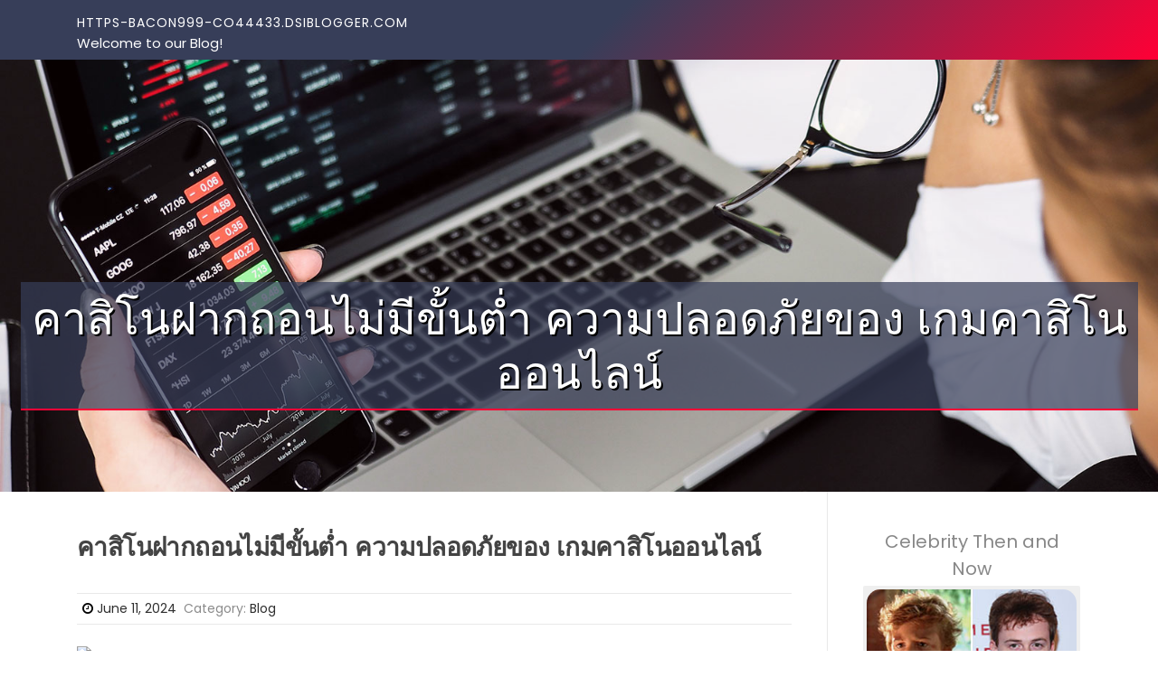

--- FILE ---
content_type: text/html; charset=UTF-8
request_url: https://https-bacon999-co44433.dsiblogger.com/60446722/%E0%B8%84%E0%B8%B2%E0%B8%AA-%E0%B9%82%E0%B8%99%E0%B8%9D%E0%B8%B2%E0%B8%81%E0%B8%96%E0%B8%AD%E0%B8%99%E0%B9%84%E0%B8%A1-%E0%B8%A1-%E0%B8%82-%E0%B8%99%E0%B8%95-%E0%B8%B3-%E0%B8%84%E0%B8%A7%E0%B8%B2%E0%B8%A1%E0%B8%9B%E0%B8%A5%E0%B8%AD%E0%B8%94%E0%B8%A0-%E0%B8%A2%E0%B8%82%E0%B8%AD%E0%B8%87-%E0%B9%80%E0%B8%81%E0%B8%A1%E0%B8%84%E0%B8%B2%E0%B8%AA-%E0%B9%82%E0%B8%99%E0%B8%AD%E0%B8%AD%E0%B8%99%E0%B9%84%E0%B8%A5%E0%B8%99
body_size: 8174
content:
<!DOCTYPE html>
<html lang="en-US"><head>
<meta charset="UTF-8">
<meta name="viewport" content="width=device-width, initial-scale=1">
<title>คาสิโนฝากถอนไม่มีขั้นต่ำ ความปลอดภัยของ เกมคาสิโนออนไลน์</title>

<script type="text/javascript" src="https://cdnjs.cloudflare.com/ajax/libs/jquery/3.3.1/jquery.min.js"></script>
<script type="text/javascript" src="https://media.dsiblogger.com/blog/blog.js"></script>

<link rel="stylesheet" id="screenr-fonts-css" href="https://fonts.googleapis.com/css?family=Open%2BSans%3A400%2C300%2C300italic%2C400italic%2C600%2C600italic%2C700%2C700italic%7CMontserrat%3A400%2C700&amp;subset=latin%2Clatin-ext" type="text/css" media="all">
<link rel="stylesheet" href="https://cdnjs.cloudflare.com/ajax/libs/font-awesome/4.6.3/css/font-awesome.min.css">
<link rel="stylesheet" href="https://cdnjs.cloudflare.com/ajax/libs/twitter-bootstrap/4.0.0-alpha/css/bootstrap.min.css">
<link rel="stylesheet" id="screenr-style-css" href="https://media.dsiblogger.com/blog/images/style.css" type="text/css" media="all">

<link href="https://media.dsiblogger.com/favicon.ico" rel="shortcut icon" />

<link rel="canonical" href="https://https-bacon999-co44433.dsiblogger.com/60446722/%E0%B8%84%E0%B8%B2%E0%B8%AA-%E0%B9%82%E0%B8%99%E0%B8%9D%E0%B8%B2%E0%B8%81%E0%B8%96%E0%B8%AD%E0%B8%99%E0%B9%84%E0%B8%A1-%E0%B8%A1-%E0%B8%82-%E0%B8%99%E0%B8%95-%E0%B8%B3-%E0%B8%84%E0%B8%A7%E0%B8%B2%E0%B8%A1%E0%B8%9B%E0%B8%A5%E0%B8%AD%E0%B8%94%E0%B8%A0-%E0%B8%A2%E0%B8%82%E0%B8%AD%E0%B8%87-%E0%B9%80%E0%B8%81%E0%B8%A1%E0%B8%84%E0%B8%B2%E0%B8%AA-%E0%B9%82%E0%B8%99%E0%B8%AD%E0%B8%AD%E0%B8%99%E0%B9%84%E0%B8%A5%E0%B8%99" />
<style type="text/css">@media (min-width: 1200px) {.container {max-width:1140px}}  </style>
</head>

<body class="single single-post postid-4 single-format-standard has-site-title has-site-tagline header-layout-fixed">
<div id="page" class="site"> <a class="skip-link screen-reader-text" href="#content">Skip to content</a>
  <header id="masthead" class="site-header" role="banner">
    <div class="container">
      <div class="site-branding">
        <p class="site-title"><a href="/" style="font-size: 14px;">https-bacon999-co44433.dsiblogger.com</a></p>
        <p class="site-description">Welcome to our Blog!</p>
      </div>
     
    </div>
  </header>
  <section id="page-header-cover" class="section-slider swiper-slider fixed has-image">
    <div class="swiper-container swiper-container-horizontal" data-autoplay="0" style="top: 0px;">
      <div class="swiper-wrapper">
        <div class="swiper-slide slide-align-center activated swiper-slide-active" style="background-image: url('https://media.dsiblogger.com/blog/images/img03.jpg'); ">
          <div class="swiper-slide-intro" style="opacity: 1;">
            <div class="swiper-intro-inner" style="padding-top: 13%; padding-bottom: 13%; margin-top: 0px;">
              <h2 class="swiper-slide-heading">คาสิโนฝากถอนไม่มีขั้นต่ำ ความปลอดภัยของ เกมคาสิโนออนไลน์</h2>
            </div>
          </div>
          <div class="overlay" style="opacity: 0.45;"></div>
        </div>
      </div>
    </div>
  </section>
  <div id="content" class="site-content">
    <div id="content-inside" class="container right-sidebar">
<div id="primary" class="content-area">
<main id="main" class="site-main" role="main">
   
<article class="post type-post status-publish format-standard hentry category-uncategorized">
  <header class="entry-header">
    <h1 class="entry-title">
      คาสิโนฝากถอนไม่มีขั้นต่ำ ความปลอดภัยของ เกมคาสิโนออนไลน์    </h1>
    <div class="entry-meta"> <span class="posted-on"><i aria-hidden="true" class="fa fa-clock-o"></i>
    <a href="#" rel="bookmark"><time class="entry-date published updated">June 11, 2024</time></a>
    </span><span class="meta-cate">Category: <a href="#">Blog</a></span> </div>
  </header>

  <div class="entry-content">
<img width="560" src="https://bacon999.co/wp-content/uploads/2024/06/%E0%B8%84%E0%B8%B2%E0%B8%AA%E0%B8%B4%E0%B9%82%E0%B8%99%E0%B8%9D%E0%B8%B2%E0%B8%81%E0%B8%96%E0%B8%AD%E0%B8%99%E0%B9%84%E0%B8%A1%E0%B9%88%E0%B8%A1%E0%B8%B5%E0%B8%82%E0%B8%B1%E0%B9%89%E0%B8%99%E0%B8%95%E0%B9%88%E0%B8%B3-%E0%B8%84%E0%B8%A7%E0%B8%B2%E0%B8%A1%E0%B8%9B%E0%B8%A5%E0%B8%AD%E0%B8%94%E0%B8%A0%E0%B8%B1%E0%B8%A2%E0%B8%82%E0%B8%AD%E0%B8%87-%E0%B9%80%E0%B8%81%E0%B8%A1%E0%B8%84%E0%B8%B2%E0%B8%AA%E0%B8%B4%E0%B9%82%E0%B8%99%E0%B8%AD%E0%B8%AD%E0%B8%99%E0%B9%84%E0%B8%A5%E0%B8%99%E0%B9%8C.png" /><br><br>คาสิโนฝากถอนไม่มีขั้นต่ำ คาสิโนออนไลน์เป็นที่นิยมเพิ่มมากขึ้นในช่วงไม่กี่ปีที่ล่วงเลยไปเนื่องมาจากความสะดวกและก็การเข้าถึง อย่างไรก็ดี ด้วยความนิยมที่เพิ่มขึ้นนี้ยังจำเป็นต้องมีมาตรการด้านความปลอดภัยและการกระทำตามระเบียบกฎเกณฑ์ที่ครัดเคร่งเพื่อให้แน่ใจว่าผู้เล่นทุกคนเล่นโดยความเป็นธรรม คาสิโนออโต้ ทดสอบเล่น นี่เป็นจุดที่กลุ่มกฎหมายมีบทบาทสำคัญในอุตสาหกรรมคาสิโนออนไลน์ทีมข้อบังคับมีบทบาทรับผิดชอบในการการันตีว่าเกมคาสิโนออนไลน์มีความยุติธรรมและก็เป็นไปตามมาตรฐานอุตสาหกรรม พวกเขายังรับผิดชอบสำหรับเพื่อการการันตีความปลอดภัยและความปลอดภัยของข้อมูลเฉพาะบุคคลแล้วก็ข้อมูลทางการเงินของผู้เล่น สิ่งนี้เกี่ยวพันกับการตรวจทานรวมทั้งการตรวจทานอย่างสม่ำเสมอเพื่อแน่ใจว่าคาสิโนออนไลน์ประพฤติตามกฎที่ต้องปฏิบัติตามแล้วก็ข้อบังคับทั้งหมดทั้งปวง<br><br>คาสิโนฝากถอน เบิกเงินจากเกมออนไลน์ คาสิโนฝากถอนไม่มีอย่างต่ำ<br><br>คาสิโนฝากถอน คาสิโนออนไลน์ได้รับความนิยมในช่วงหลายปีล่วงมาแล้ว โดยมีผู้คนหันมาใช้บริการความสบายสบายและความเพลิดเพลินที่พวกเขานำเสนอเพิ่มขึ้นเรื่อยๆด้วยความรู้ความเข้าใจสำหรับในการเล่นจากที่บ้านของคุณเองรวมทั้งเข้าถึงเกมที่นานาประการ<br><br>huc99 ก็เลยไม่น่าฉงนใจว่าเพราะอะไรคาสิโนออนไลน์จึงกลายเป็นตัวเลือกยอดฮิตสำหรับผู้คนจำนวนมาก แม้กระนั้น เหมือนกันกับการเดิมพันแบบอื่นๆสิ่งจำเป็นคือจำต้องทราบวิธีถอนเงินรางวัลของคุณจากเกมคาสิโนออนไลน์อย่างปลอดภัย คำเสนอแนะบางประการที่ควรจะพิจารณาถึงมีดังนี้<br><br>เลือกคาสิโนออนไลน์ที่มีชื่อ: ก่อนที่จะกระโจนเข้าสู่คาสิโนออนไลน์ใดๆคุณจำเป็นที่จะต้องศึกษาเล่าเรียนข้อมูลรวมทั้งเลือกคาสิโนออนไลน์ที่มีชื่อก่อน มองหาใบอนุญาต การยืนยัน รวมทั้งบทวิเคราะห์จากผู้เล่นรายอื่นเพื่อให้แน่ใจว่าไซต์ที่คุณกำลังใช้นั้นถูกตามกฎหมายแล้วก็เชื่อถือได้ สิ่งนี้จะก่อให้คุณเพลิดเพลินใจเมื่อจะต้องเบิกเงินรางวัลของคุณ<br><br>ทำความเข้าใจกรรมวิธีการเบิกเงิน: คาสิโนออนไลน์ทุกแห่งมีกฎรวมทั้งแนวทางการถอนเงินเป็นของตนเอง สิ่งสำคัญเป็นจะต้องทำความคุ้นเคยกับสิ่งเหล่านี้ล่วงหน้า คาสิโนบางที่อาจกำหนดให้คุณจำต้องถึงจำนวนเงินอย่างน้อยในบัญชีของคุณก่อนก็เลยจะสามารถถอนเงินได้ หรือคาสิโนอาจมีข้อจำกัดสูงสุดต่อธุรกรรม การทราบรายละเอียดเหล่านี้สามารถช่วยให้คุณวางแผนแล้วก็จัดการการถอนรายได้อย่างมีประสิทธิภาพ<br>คาสิโนฝากถอน เบิกเงินจากเกมออนไลน์ คาสิโนฝากถอนไม่มีขั้นต่ำ<br><br>เกมคาสิโนโทรศัพท์มือถือ เกมออนไลน์บนอุปกรณ์โทรศัพท์เคลื่อนที่ กับเดสก์ท็อป<br><br>เกมคาสิโนโทรศัพท์เคลื่อนที่ คาสิโนออนไลน์ได้รับความนิยมเพิ่มมากขึ้นในตอนไม่กี่ปีที่ล่วงเลยไป เนื่องมาจากผู้คนหันมาใช้แพลตฟอร์มดิจิทัลเพื่อความรื่นเริงใจและก็เกมเพิ่มขึ้นเรื่อยๆหนึ่งในสิ่งดึงดูดใจที่ใหญ่ที่สุดของคาสิโนออนไลน์คือความสบายสบายที่มอบให้ – ผู้เล่นสามารถเข้าถึงเกมโปรดของพวกเขาจากความสะดวกสบายในบ้านของตัวเอง ได้ตลอดเวลาทั้งช่วงกลางวันและก็ค่ำคืน อย่างไรก็ดี ด้วยความสะดวกสบายนี้กระตุ้นแล้วส่งผลให้มีการเกิดความรู้สึกกังวลใจเรื่องความปลอดภัย โดยเฉพาะอย่างยิ่งเมื่อต้องเล่นบนอุปกรณ์พกพากับคอมพิวเตอร์เดสก์ท็อป ในเนื้อหานี้ พวกเราจะเทียบความปลอดภัยของการเล่นเกมคาสิโนออนไลน์บนเครื่องไม้เครื่องมือมือถือกับเดสก์ท็อป<br><br>วัสดุอุปกรณ์เขยื้อนกลายเป็นตัวเลือกยอดฮิตสำหรับการเล่นเกมออนไลน์อย่างเร็ว โดยมีการเติบโตอย่างเร็วของสมาร์ทโฟนแล้วก็แท็บเล็ต จุดเด่นหลักประการหนึ่งของการเล่นบนอุปกรณ์พกพาคือความสบายสำหรับในการนำพา ผู้เล่นสามารถ เข้าถึงเกมคาสิโน ที่พวกเขาชอบพอได้ทุกที่ที่ต้องการด้วยการเชื่อมต่ออินเทอร์เน็ต ความสบายสำหรับการนำพานี้ยังมีความหมายว่าผู้เล่นมิได้จำกัดอยู่เพียงแต่สถานที่หรือเครื่องไม้เครื่องมือเฉพาะ ทำให้ง่ายต่อการสลับระหว่างอุปกรณ์ต่างๆ<br><br>ข้อวิตกกังวลประการหนึ่งเกี่ยวกับการเล่นบนอุปกรณ์พกพาเป็นความปลอดภัยของข้อมูลเฉพาะบุคคลแล้วก็ข้อมูลด้านการเงิน อย่างไรก็แล้วแต่ คาสิโนบนมือถือใช้มาตรการรักษาความปลอดภัยระดับสูงเหมือนกันกับเดสก์ท็อป เพื่อให้มั่นใจว่าข้อมูลของผู้เล่นได้รับการคุ้มครอง คาสิโนบนมือถือส่วนใหญ่ใช้เทคโนโลยีการเข้ารหัสเพื่อคุ้มครองปกป้องข้อมูลเฉพาะบุคคลรวมทั้งข้อมูลทางการเงินของผู้เล่น ทำให้มือที่สามแทบจะไม่มีทางเป็นไปได้เลยที่จะเข้าถึงข้อมูลนี้<br><br>เกมคาสิโนออนไลน์ และผลพวงต่อ ความปลอดภัย<br><br>เกมคาสิโนออนไลน์ ได้รับความนิยมอย่างมากในตอนไม่กี่ปีให้หลัง ทำให้ผู้เล่นได้รับความสบายสบายในการเล่นเกมโปรดจากที่บ้านของตนเอง <a href="https://bacon999.co/">https://bacon999.co/</a> อย่างไรก็แล้วแต่ ด้วยความสบายสบายนี้ การเสี่ยงสำหรับการเปิดเผยตนเองให้ตกอยู่ในอันตรายที่บางทีอาจเกิดขึ้น ยกตัวอย่างเช่น การหลอกลวงแล้วก็การขโมยข้อมูลส่วนตัว แนวทางการทำความเข้าใจแนวคิดของการเสี่ยงในเกมคาสิโนออนไลน์เป็นสิ่งสำคัญในการรับประกันความปลอดภัยของผู้เล่น<br><br>การรับการเสี่ยงในเกมคาสิโนออนไลน์หมายถึงโอกาสที่ผู้เล่นจะได้รับเมื่อร่วมในเกมเสมอเหมือนจริงพวกนี้ มันเกี่ยวกับการเสี่ยงต่อข้อมูลเฉพาะบุคคล ธุรกรรมด้านการเงิน รวมทั้งการชนะหรือการสูญเสียเงิน การเล่นเกมคาสิโนออนไลน์ต้องการที่จะให้ผู้เล่นกำหนดเนื้อหาเฉพาะบุคคลและก็การคลัง ซึ่งอาจจะเป็นผลให้พวกเขามีความเสี่ยงต่อการถูกแฮกเกอร์และก็ผู้หลอกลวง ด้วยเหตุฉะนี้ ก็เลยเป็นสิ่งสำคัญที่จะต้องพิจารณาถึงการเสี่ยงที่เกี่ยวรวมทั้งใช้มาตรการป้องกันที่จำเป็นจะต้องเพื่อให้มั่นใจในความปลอดภัย<br><br>ประการลำดับที่สอง กระบวนการทำความรู้ความเข้าใจมาตรการรักษาความปลอดภัยที่ใช้โดย คาสิโนออนไลน์ เป็นเรื่องจำเป็น คาสิโนที่โด่งดังใช้เทคโนโลยีการเข้ารหัสระดับสูงเพื่อปกป้องรักษาเนื้อหาเฉพาะบุคคลแล้วก็การเงินของผู้เล่นจากการถูกแฮกเกอร์แอบฟัง พวกเขายังมีนโยบายที่ครัดเคร่งเพื่อคุ้มครองการฉ้อโกงรวมทั้งการขโมยข้อมูลประจำตัว ผู้เล่นควรจะมองหาคาสิโนที่มีใบรับรองจากคนตรวจสอบมือที่สามเสมอ เหตุเพราะเป็นการบ่งชี้ถึงการกระทำตามมาตรการรักษาความปลอดภัยเหล่านี้<br><br>เว็บคาสิโนอันดับ1 ความปลอดภัยและกิตติศัพท์ เกมคาสิโนออนไลน์<br><br>เว็บคาสิโนอันดับ1 เกมคาสิโนออนไลน์เป็นที่นิยมมากยิ่งขึ้นในช่วงไม่กี่ปีให้หลัง ล่อใจผู้เล่นหลายล้านคนทั่วทั้งโลก ด้วยเทคโนโลยีที่เพิ่มขึ้น ปัจจุบันนี้ผู้เล่นสามารถเข้าถึงเกมคาสิโนที่พวกเขาประทับใจได้จากความสะดวกสบายที่บ้านของตัวเองหรือระหว่างเดินทางผ่านอุปกรณ์โทรศัพท์เคลื่อนที่ ความสบายสบายนี้ทำให้เกมคาสิโนออนไลน์เป็นธุรกิจที่รวย โดยตลาดการพนันออนไลน์ทั้งโลกคาดว่าจะมีมูลค่าถึง 92.9 พันล้านดอลลาร์ข้างในปี 2567 แม้กระนั้น ด้วยความชื่นชอบนี้มากับความรับผิดชอบสำหรับในการยืนยันความปลอดภัยและกิตติศัพท์ของเกมเหล่านี้ แล้วก็นี่เป็นที่ที่ การผลักดันและการเป็นหุ้นส่วนมีหน้าที่สำคัญ<br><br>การสนับสนุนและความร่วมแรงร่วมใจนับว่าเป็นสิ่งจำเป็นสำหรับ แบรนด์คาสิโนออนไลน์ เนื่องด้วยช่วยสร้างความเชื่อใจและก็ความน่าไว้ใจในหมู่ผู้เล่น ด้วยการร่วมมือกับองค์กรและก็บริษัทที่โด่งดัง คาสิโนออนไลน์สามารถแสดงความเป็นจริงเป็นจังสำหรับในการจัดหาสภาพแวดล้อมการเล่นเกมที่ปลอดภัย สิ่งนี้มีความจำเป็นอย่างยิ่งในอุตสาหกรรมการพนันออนไลน์ ซึ่งมีความหนักใจเกี่ยวกับความเป็นส่วนตัวของข้อมูลรวมทั้งการหลอกลวงเป็นที่แพร่หลาย ดังเช่นว่าการเป็นหุ้นส่วนกับบริษัทรักษาความปลอดภัยทางไซเบอร์สามารถค้ำประกันผู้เล่นว่าข้อมูลเฉพาะบุคคลรวมทั้งข้อมูลทางการเงินของพวกเขาได้รับการคุ้มครองป้องกัน<br><br>ยิ่งกว่านั้น การช่วยสนับสนุนและความร่วมมือยังสามารถช่วยในการช่วยเหลือการเดิมพันอย่างมีความรับผิดชอบ คาสิโนออนไลน์ที่เป็นที่รู้จักมักจะมีความร่วมมือกับหน่วยงานที่ช่วยเหลือการเดิมพันอย่างมีความรับผิดชอบ เช่น GambleAware และก็ <a href="https://bacon999.co/">https://bacon999.co/</a> GamCare ความร่วมแรงร่วมใจกลุ่มนี้เน้นย้ำถึงความทุ่มเทของคาสิโนออนไลน์เพื่อให้มั่นใจว่าผู้เล่นของพวกเขาเล่นการเดิมพันอย่างมีความรับผิดชอบ และไม่ความเจริญติดการเดิมพันอะไรก็แล้วแต่สิ่งนี้ไม่เพียงแต่มีคุณประโยชน์ต่อผู้เล่นเท่านั้น แต่ยังช่วยรักษาความสมบูรณ์ของอุตสาหกรรมคาสิโนออนไลน์อีกด้วย  </div>
  
  <footer class="entry-footer">
  <a href="https://remove.backlinks.live" target="_blank"><span class="meta-nav"></span>Report this page</a>
  </footer>
</article>

<div class="mfp-hide"><a href="https://craigioxd135678.dsiblogger.com/72516805/how-xo-equipment-enhance-on-the-go-lifestyle-connectivity">1</a><a href="https://saadnhgx066373.dsiblogger.com/72516804/miami-s-premier-large-event-caterers">2</a><a href="https://tomasueey078804.dsiblogger.com/72516803/streamline-your-schedule-appointment-booking-system">3</a><a href="https://lorenzod4ezt.dsiblogger.com/72516802/a-review-of-kickstarter-marketing-services-for-tabletop-games">4</a><a href="https://onlineemailmarketing10987.dsiblogger.com/72516801/what-does-where-to-find-lifetime-software-deals-outside-appsumo-mean">5</a><a href="https://ethvanity07417.dsiblogger.com/72516800/free-tron-usdt-vanity-address-generator-ending-with-888888">6</a><a href="https://mariamprgn555415.dsiblogger.com/72516799/o-do-açougueiro">7</a><a href="https://maekner313988.dsiblogger.com/72516798/tablet-screen-repair-ultimate">8</a><a href="https://nettiefavw233077.dsiblogger.com/72516797/domain-indonesia-terjangkau">9</a><a href="https://mariahmboh055387.dsiblogger.com/72516796/">10</a><a href="https://web-design-bridgend23333.dsiblogger.com/72516795/facts-about-toddler-program-in-carlsbad-revealed">11</a><a href="https://jayavwgs196880.dsiblogger.com/72516794/portal-to-casino-gaming">12</a><a href="https://sashawita131574.dsiblogger.com/72516793/unleash-your-true-potential-join-the-copyright-today-harness-your-cosmic-power-become-one-with-the-order-awaken-to-your-inner-divinity-embrace-the-brotherhood">13</a><a href="https://lorenzod4ezt.dsiblogger.com/72516792/top-paver-walkways-poway-ca-secrets">14</a><a href="https://porn-sex39125.dsiblogger.com/72516791/the-definitive-guide-to-adult-porn">15</a></div>

<div id="comments" class="comments-area">
  <div id="respond" class="comment-respond">
    <h3 id="reply-title" class="comment-reply-title">Leave a Reply <small><a rel="nofollow" id="cancel-comment-reply-link" href="#respond" style="display:none;">Cancel reply</a></small></h3>
    <form action="" method="post" id="commentform" class="comment-form" novalidate>
      <p class="comment-notes"><span id="email-notes">Your email address will not be published.</span> Required fields are marked <span class="required">*</span></p>
      <p class="comment-form-comment">
        <label for="comment">Comment</label>
        <textarea id="comment" name="comment" cols="45" rows="8" maxlength="65525" aria-required="true" required></textarea>
      </p>
      <p class="comment-form-author">
        <label for="author">Name <span class="required">*</span></label>
        <input id="author" name="author" type="text" value="" size="30" maxlength="245" aria-required="true" required="required">
      </p>
      <p class="comment-form-email">
        <label for="email">Email <span class="required">*</span></label>
        <input id="email" name="email" type="email" value="" size="30" maxlength="100" aria-describedby="email-notes" aria-required="true" required="required">
      </p>
      <p class="comment-form-url">
        <label for="url">Website</label>
        <input id="url" name="url" type="url" value="" size="30" maxlength="200">
      </p>
      <p class="form-submit">
        <input name="submit" type="submit" id="submit" class="submit" value="Post Comment">
        <input type="hidden" name="comment_post_ID" value="4" id="comment_post_ID">
        <input type="hidden" name="comment_parent" id="comment_parent" value="0">
      </p>
    </form>
  </div>
 
</div></main>
</div>

<div id="secondary" class="widget-area sidebar" role="complementary">
<section id="search-2" class="widget widget_search">
  <form role="search" method="get" class="search-form" action="">
    <label> <span class="screen-reader-text">Search for:</span>
      <input type="search" class="search-field" placeholder="Search …" value="" name="s">
    </label>
    <input type="submit" class="search-submit" value="Search">
  </form>
</section>
<section id="recent-posts-2" class="widget widget_recent_entries">
  <h2 class="widget-title">Links</h2>
  <ul>
    <li><a href="https://dsiblogger.com/login">Log in</a></li>
    <li><a href="/">Homepage</a></li>
    <li><a href="https://dsiblogger.com">Start page</a></li>
    <li><a href="https://dsiblogger.com/signup">Start your own blog</a></li>
    <li><a href="https://dsiblogger.com/signup">Start your own blog</a></li>
    <li><a href="https://remove.backlinks.live" target="_blank">Report this page</a></li>
  </ul>
</section>
<section id="recent-comments-2" class="widget widget_recent_comments">
  <h2 class="widget-title">Visitors</h2>
  <ul id="recentcomments">
    <li class="recentcomments">591 Visitors</li>
  </ul>
</section>
<section id="archives-2" class="widget widget_archive">
  <h2 class="widget-title">Archives</h2>
  <ul>
    <li><a href="/">2026</a></li>
  </ul>
</section>
<section id="categories-2" class="widget widget_categories">
  <h2 class="widget-title">Categories</h2>
  <ul>
    <li class="cat-item cat-item-1"><a href="#">Blog</a> </li>
  </ul>
</section>
<section id="meta-2" class="widget widget_meta">
  <h2 class="widget-title">Meta</h2>
  <ul>
    <li><a href="https://dsiblogger.com/login">Log in</a></li>
    <li><a href="#">Entries <abbr title="Really Simple Syndication">RSS</abbr></a></li>
    <li><a href="#">Comments <abbr title="Really Simple Syndication">RSS</abbr></a></li>
    <li><a href="#">WordPress</a></li>
  </ul>
  <span style="width:100px; display:none; height:100px; "><a href="https://dsiblogger.com/new-posts?1">1</a><a href="https://dsiblogger.com/new-posts?2">2</a><a href="https://dsiblogger.com/new-posts?3">3</a><a href="https://dsiblogger.com/new-posts?4">4</a><a href="https://dsiblogger.com/new-posts?5">5</a></span>
  <span style="display: none;"><a href="https://dsiblogger.com/forum">forum</a></span>
</section>
</div>
      
    </div>
  </div>
  
<footer id="colophon" class="site-footer">
<div class=" site-info">
  <div class="container">
    <div class="site-copyright"> Copyright © 2026 <a href="https://dsiblogger.com" rel="home">dsiblogger.com</a>. All Rights Reserved. </div>
    <div class="theme-info"> <a href="https://dsiblogger.com/contact" style="margin-right:50px;">Contact Us</a> Theme by FameThemes</div>
  </div>
</div>
</footer>
</div>

<script defer src="https://static.cloudflareinsights.com/beacon.min.js/vcd15cbe7772f49c399c6a5babf22c1241717689176015" integrity="sha512-ZpsOmlRQV6y907TI0dKBHq9Md29nnaEIPlkf84rnaERnq6zvWvPUqr2ft8M1aS28oN72PdrCzSjY4U6VaAw1EQ==" data-cf-beacon='{"version":"2024.11.0","token":"4bc15f7464e44d2c9aa303df08b5ad7e","r":1,"server_timing":{"name":{"cfCacheStatus":true,"cfEdge":true,"cfExtPri":true,"cfL4":true,"cfOrigin":true,"cfSpeedBrain":true},"location_startswith":null}}' crossorigin="anonymous"></script>
</body>
</html>